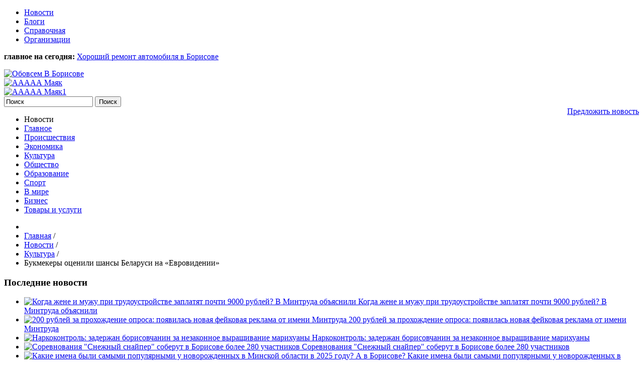

--- FILE ---
content_type: text/html; charset=utf-8
request_url: https://www.obovsem.by/news/culture/bukmekery-otsenili-shansy-belarusi-na-evrovidenii/
body_size: 8508
content:
<!DOCTYPE html>
<html xmlns="http://www.w3.org/1999/xhtml" xml:lang="ru-ru" lang="ru-ru" dir="ltr">
<head>
<meta name="theme-color" content="#E6E6E6">
<link rel="manifest" href="/manifest.json">
<meta name="viewport" content="width=device-width, initial-scale=1">
<meta charset="utf-8" />
<base href="https://www.obovsem.by/news/culture/bukmekery-otsenili-shansy-belarusi-na-evrovidenii/" />
<meta name="twitter:card" content="summary" />
<meta name="twitter:title" content="Букмекеры оценили шансы Беларуси на «Евровидении» - обовсем в Борисове" />
<meta name="twitter:description" content="Букмекеры сделали прогноз относительно возможного победителя песенного конкурса &amp;laquo;Евровидение-2021&amp;raquo;. Эксперты прочат победу певице из Мальты Дестини Чукуньере, которая выступит с песней Je..." />
<meta name="twitter:image" content="https://www.obovsem.by/media/k2/items/cache/6c6a8df47db245560b49e661f82338e4_M.jpg" />
<meta name="twitter:image:alt" content="Букмекеры оценили шансы Беларуси на «Евровидении»" />
<meta name="image" content="https://www.obovsem.by/media/k2/items/cache/6c6a8df47db245560b49e661f82338e4_M.jpg" />
<meta name="og:title" content="Букмекеры оценили шансы Беларуси на «Евровидении»" />
<meta name="og:description" content="Букмекеры сделали прогноз относительно возможного победителя песенного конкурса &amp;laquo;Евровидение-2021&amp;raquo;. Эксперты прочат победу певице из Мальт..." />
<meta name="og:type" content="article" />
<meta name="og:image" content="https://www.obovsem.by/media/k2/items/cache/6c6a8df47db245560b49e661f82338e4_L.jpg" />
<meta name="description" content="Букмекеры сделали прогноз относительно возможного победителя песенного конкурса &amp;laquo;Евровидение-2021&amp;raquo;. Эксперты прочат победу певице из Мальт..." />
<meta name="generator" content="Joomla! - Open Source Content Management" />
<title>Букмекеры оценили шансы Беларуси на «Евровидении» - обовсем в Борисове</title>
<link href="/news/culture/bukmekery-otsenili-shansy-belarusi-na-evrovidenii/" rel="canonical" />
<link href="/templates/obovsem/favicon.ico" rel="shortcut icon" type="image/vnd.microsoft.icon" />
<link href="/plugins/system/bdthemes_shortcodes/css/shortcode-ultimate.css" rel="stylesheet" />
<link href="/plugins/system/bdthemes_shortcodes/css/font-awesome.min.css" rel="stylesheet" />
<link href="https://cdn.jsdelivr.net/npm/magnific-popup@1.1.0/dist/magnific-popup.min.css" rel="stylesheet" />
<link rel="stylesheet" type="text/css" href="/media/plg_jchoptimize/cache/css/380aaf4a414985cb13f81eb9e0b48378.css" />
<style>.mfp-iframe-holder{padding:10px}.mfp-iframe-holder .mfp-content{max-width:100%;width:100%;height:100%}.mfp-iframe-scaler iframe{background:#fff;padding:10px;box-sizing:border-box;box-shadow:none}</style>
<script type="application/ld+json">{"@context":"https://schema.org","@type":"Article","mainEntityOfPage":{"@type":"WebPage","@id":"https://www.obovsem.by/news/culture/bukmekery-otsenili-shansy-belarusi-na-evrovidenii/"},"url":"https://www.obovsem.by/news/culture/bukmekery-otsenili-shansy-belarusi-na-evrovidenii/","headline":"Букмекеры оценили шансы Беларуси на «Евровидении» - обовсем в Борисове","image":["https://www.obovsem.by/media/k2/items/cache/6c6a8df47db245560b49e661f82338e4_XL.jpg","https://www.obovsem.by/media/k2/items/cache/6c6a8df47db245560b49e661f82338e4_L.jpg","https://www.obovsem.by/media/k2/items/cache/6c6a8df47db245560b49e661f82338e4_M.jpg","https://www.obovsem.by/media/k2/items/cache/6c6a8df47db245560b49e661f82338e4_S.jpg","https://www.obovsem.by/media/k2/items/cache/6c6a8df47db245560b49e661f82338e4_XS.jpg","https://www.obovsem.by/media/k2/items/cache/6c6a8df47db245560b49e661f82338e4_Generic.jpg"],"datePublished":"2021-03-24 07:51:54","dateModified":"2021-03-24 07:51:54","author":{"@type":"Person","name":"Администратор","url":"https://www.obovsem.by/news/culture/itemlist/user/284-administpatop/"},"publisher":{"@type":"Organization","name":"обовсем в Борисове","url":"https://www.obovsem.by/","logo":{"@type":"ImageObject","name":"обовсем в Борисове","width":"","height":"","url":"https://www.obovsem.by/"}},"articleSection":"https://www.obovsem.by/news/culture/","keywords":"","description":"Букмекеры сделали прогноз относительно возможного победителя песенного конкурса &amp;laquo;Евровидение-2021&amp;raquo;. Эксперты прочат победу певице из Мальты Дестини Чукуньере, которая выступит с песней Je Me Casse. В тройку лидеров, по мнению букмекеров, также входят представители Швейцарии и Франции. Высокие шансы на успешное итоговое место в турнирной таблице также у исполнителей из Болгарии, Италии, Швеции и Литвы. А вот белорусских музыкантов нет даже в двадцатке. Группе &amp;laquo;Галасы ЗМеста&amp;raquo;, которая должна представить Беларусь на конкурсе в 2021 году, по состоянию на 24 марта эксперты отдают 36-е место из 40. При этом стоит отметить, что наша страна единственная, которая пока не представила окончательный вариант песни для конкурса.","articleBody":"Букмекеры сделали прогноз относительно возможного победителя песенного конкурса &amp;laquo;Евровидение-2021&amp;raquo;. Эксперты прочат победу певице из Мальты Дестини Чукуньере, которая выступит с песней Je Me Casse. В тройку лидеров, по мнению букмекеров, также входят представители Швейцарии и Франции. Высокие шансы на успешное итоговое место в турнирной таблице также у исполнителей из Болгарии, Италии, Швеции и Литвы. А вот белорусских музыкантов нет даже в двадцатке. Группе &amp;laquo;Галасы ЗМеста&amp;raquo;, которая должна представить Беларусь на конкурсе в 2021 году, по состоянию на 24 марта эксперты отдают 36-е место из 40. При этом стоит отметить, что наша страна единственная, которая пока не представила окончательный вариант песни для конкурса."}</script>
<!--[if lt IE 9]>
	<script src="/media/jui/js/html5.js"></script>
	<![endif]-->
<script type="application/javascript" src="/media/plg_jchoptimize/cache/js/aa0b8327fa048b39f88942df0244c70e.js"></script>
<script src="/plugins/system/bdthemes_shortcodes/js/shortcode-ultimate.js"></script>
<script src="https://cdn.jsdelivr.net/npm/magnific-popup@1.1.0/dist/jquery.magnific-popup.min.js"></script>
<script src="/media/k2/assets/js/k2.frontend.js?v=2.10.3&b=20200429&sitepath=/"></script>
<script src="https://www.gstatic.com/firebasejs/6.3.4/firebase-app.js"></script>
<script src="https://www.gstatic.com/firebasejs/6.3.4//firebase-messaging.js"></script>
<link href="https://fonts.googleapis.com/css?family=Cuprum:400,400i,700,700i&subset=cyrillic" rel="stylesheet">
<!-- Google tag (gtag.js) -->
<script type="application/javascript" src="/media/plg_jchoptimize/cache/js/de5d72c6ccc005d5bd167b6d0d5f303b.js"></script>
<script async src="https://www.googletagmanager.com/gtag/js?id=G-RDGRLS00GB"></script>
<script>window.dataLayer=window.dataLayer||[];function gtag(){dataLayer.push(arguments);}
gtag('js',new Date());gtag('config','G-RDGRLS00GB');</script>
</head>
<body  class="site com_k2 view-item no-layout task-72997bukmekery-otsenili-shansy-belarusi-na-evrovidenii itemid-129">
<header class="header" role="banner">
<div class="header_top">
<div class="container">
<div class="row">
<div class="col-lg-5 col-12">
<nav class="menu-top">
<div class="moduletable_menu">
<ul class="nav menu mod-list">
<li class="item-121"><a href="/new/" >Новости</a></li><li class="item-125"><a href="/blog/" >Блоги</a></li><li class="item-176"><a href="/spravka/" >Справочная</a></li><li class="item-205"><a href="/organization/" class="new">Организации</a></li></ul>
</div>
</nav>
</div>
<div class="col-lg-7 d-lg-block d-none">
<div class="important">
<p><strong>главное на сегодня:</strong> <a href="/news/business/item/70665-khoroshij-remont-avtomobilya-v-borisove-da-takoj-delayut/">Хороший ремонт автомобиля в Борисове</a></p>
</div>
</div>
</div>
</div>
</div>
<div class="header_center">
<div class="container">
<div class="row align-items-center pt-4 pb-4">
<div class="col-lg-3 col-md-5 col-12">
<div class="logo text-center text-md-left">
<a href="/"><img src="/images/logo.png" alt="Обовсем В Борисове"></a>
</div>
</div>
<div class="col-lg-6 col-md-7 col-12 text-center pt-3 pt-md-0">
<div class="d-none d-lg-flex">
<div class="moduletable">
<div class="bannergroup">
<div class="banneritem">
<a
							href="/component/banners/click/272/" target="_blank" rel="noopener noreferrer"
							title="ААААА Маяк">
<img
								src="https://www.obovsem.by/images/маяк_A.jpg"
								alt="ААААА Маяк"
																							/>
</a>
<div class="clr"></div>
</div>
</div>
</div>
</div>
<div class="d-flex d-lg-none">
<div class="moduletable">
<div class="bannergroup">
<div class="banneritem">
<a
							href="/component/banners/click/273/" target="_blank" rel="noopener noreferrer"
							title="ААААА Маяк1">
<img
								src="https://www.obovsem.by/images/маяк_A.jpg"
								alt="ААААА Маяк1"
																							/>
</a>
<div class="clr"></div>
</div>
</div>
</div>
</div>
</div>
<div class="col-lg-3 d-lg-block d-none">
<div class="header_center_right header_search">
<div class="moduletable">
<div id="k2ModuleBox151" class="k2SearchBlock k2LiveSearchBlock">
<form action="/news/culture/itemlist/search/" method="get" autocomplete="off" class="k2SearchBlockForm">
<input type="text" value="Поиск" name="searchword" class="inputbox" onblur="if(this.value=='') this.value='Поиск';" onfocus="if(this.value=='Поиск') this.value='';" />
<input type="submit" value="Поиск" class="button" onclick="this.form.searchword.focus();" />
<input type="hidden" name="format" value="html" />
<input type="hidden" name="t" value="" />
<input type="hidden" name="tpl" value="search" />
</form>
<div class="k2LiveSearchResults"></div>
</div>
</div>
<a class="d-inline-block mt-2" style="float: right; text-decoration: underline" href="/add-news">Предложить новость</a>
</div>
</div>
</div>
</div>
</div>
</header>
<div class="mainmenu">
<div class="container">
<div class="moduletable_menu">
<ul class="nav menu mod-list">
<li class="item-161 divider"><span class="separator ">Новости</span>
</li><li class="item-135"><a href="/" >Главное</a></li><li class="item-132"><a href="/news/occurred/" >Происшествия</a></li><li class="item-131"><a href="/news/economy/" >Экономика</a></li><li class="item-129 current"><a href="/news/culture/" >Культура</a></li><li class="item-130"><a href="/news/community/" >Общество</a></li><li class="item-136"><a href="/news/education/" >Образование</a></li><li class="item-134"><a href="/news/sport/" >Спорт</a></li><li class="item-204"><a href="/news/world/" >В мире</a></li><li class="item-197"><a href="/news/business/" >Бизнес</a></li><li class="item-228"><a href="https://www.obovsem.by/organization" >Товары и услуги</a></li></ul>
</div>
</div>
</div>
<main id="content" role="main" class="">
<div class="container">
<div id="system-message-container">
</div>
<div class="row">
<div class="col-lg-8">
</div>
<div class="col-lg-4">
</div>
</div>
<div class="row banner-top">
</div>
<div class="row top">
</div>
<div class="row">
</div>
<div class="row">
<div class="col">
<div class="maincontext">
<div class="row">
<div class="col">
<div class="moduletable">
<div aria-label="Breadcrumbs" role="navigation">
<ul itemscope itemtype="https://schema.org/BreadcrumbList" class="breadcrumb">
<li class="active">
<span class="divider icon-location"></span>
</li>
<li itemprop="itemListElement" itemscope itemtype="https://schema.org/ListItem">
<a itemprop="item" href="/" class="pathway"><span itemprop="name">Главная</span></a>
<span class="divider">
							 / 						</span>
<meta itemprop="position" content="1">
</li>
<li itemprop="itemListElement" itemscope itemtype="https://schema.org/ListItem">
<a itemprop="item" href="/news/" class="pathway"><span itemprop="name">Новости</span></a>
<span class="divider">
							 / 						</span>
<meta itemprop="position" content="2">
</li>
<li itemprop="itemListElement" itemscope itemtype="https://schema.org/ListItem">
<a itemprop="item" href="/news/culture/" class="pathway"><span itemprop="name">Культура</span></a>
<span class="divider">
							 / 						</span>
<meta itemprop="position" content="3">
</li>
<li itemprop="itemListElement" itemscope itemtype="https://schema.org/ListItem" class="active">
<span itemprop="name">
						Букмекеры оценили шансы Беларуси на «Евровидении»					</span>
<meta itemprop="position" content="4">
</li>
</ul>
</div>
</div>
</div>
</div>
<span id="startOfPageId72997"></span>
<div class="row">
<div class="col-lg-4 d-lg-block d-none">
<div class="innerleft">
<div class="left_module">	<div class="moduletable eco-news">
<h3>Последние новости</h3>
<div class="left_module_news">
<ul class="left_module_news_ul">
<li class="left_module_news_li">
<a class="left_module_news_a-image" class="moduleItemImage" href="/news/economy/kogda-zhene-i-muzhu-pri-trudoustrojstve-zaplatyat-pochti-9000-rublej-v-mintruda-obyasnili/" title="Продолжить чтение &quot;Когда жене и мужу при трудоустройстве заплатят почти 9000 рублей? В Минтруда объяснили&quot;">
<img src="/media/k2/items/cache/3c284a6e560b8f5de6e3d73a3edb3006_S.jpg" alt="Когда жене и мужу при трудоустройстве заплатят почти 9000 рублей? В Минтруда объяснили" />
</a>
<a class="left_module_news_a-title" href="/news/economy/kogda-zhene-i-muzhu-pri-trudoustrojstve-zaplatyat-pochti-9000-rublej-v-mintruda-obyasnili/">Когда жене и мужу при трудоустройстве заплатят почти 9000 рублей? В Минтруда объяснили<span class="left_module_news_arrow"></span></a>
</li>
<li class="left_module_news_li">
<a class="left_module_news_a-image" class="moduleItemImage" href="/news/occurred/200-rublej-za-prokhozhdenie-oprosa-poyavilas-novaya-fejkovaya-reklama-ot-imeni-mintruda/" title="Продолжить чтение &quot;200 рублей за прохождение опроса: появилась новая фейковая реклама от имени Минтруда&quot;">
<img src="/media/k2/items/cache/b6ba7f16a77f952abf428490ff05d894_S.jpg" alt="200 рублей за прохождение опроса: появилась новая фейковая реклама от имени Минтруда" />
</a>
<a class="left_module_news_a-title" href="/news/occurred/200-rublej-za-prokhozhdenie-oprosa-poyavilas-novaya-fejkovaya-reklama-ot-imeni-mintruda/">200 рублей за прохождение опроса: появилась новая фейковая реклама от имени Минтруда<span class="left_module_news_arrow"></span></a>
</li>
<li class="left_module_news_li">
<a class="left_module_news_a-image" class="moduleItemImage" href="/news/occurred/narkokontrol-zaderzhan-borisovchanin-za-nezakonnoe-vyrashchivanie-marikhuany/" title="Продолжить чтение &quot;Наркоконтроль: задержан борисовчанин за незаконное выращивание марихуаны&quot;">
<img src="/media/k2/items/cache/7c94cb41acb9efb94dcf70805339477e_S.jpg" alt="Наркоконтроль: задержан борисовчанин за незаконное выращивание марихуаны" />
</a>
<a class="left_module_news_a-title" href="/news/occurred/narkokontrol-zaderzhan-borisovchanin-za-nezakonnoe-vyrashchivanie-marikhuany/">Наркоконтроль: задержан борисовчанин за незаконное выращивание марихуаны<span class="left_module_news_arrow"></span></a>
</li>
<li class="left_module_news_li">
<a class="left_module_news_a-image" class="moduleItemImage" href="/news/sport/sorevnovaniya-snezhnyj-snajper-soberut-v-borisove-bolee-280-uchastnikov/" title="Продолжить чтение &quot;Соревнования &quot;Снежный снайпер&quot; соберут в Борисове более 280 участников&quot;">
<img src="/media/k2/items/cache/964ec34728a22fe82d6d7e22b442df6b_S.jpg" alt="Соревнования &quot;Снежный снайпер&quot; соберут в Борисове более 280 участников" />
</a>
<a class="left_module_news_a-title" href="/news/sport/sorevnovaniya-snezhnyj-snajper-soberut-v-borisove-bolee-280-uchastnikov/">Соревнования "Снежный снайпер" соберут в Борисове более 280 участников<span class="left_module_news_arrow"></span></a>
</li>
<li class="left_module_news_li">
<a class="left_module_news_a-image" class="moduleItemImage" href="/news/community/kakie-imena-byli-samymi-populyarnymi-u-novorozhdennykh-v-minskoj-oblasti-v-2025-godu-a-v-borisove/" title="Продолжить чтение &quot;Какие имена были самыми популярными у новорожденных в Минской области в 2025 году? А в Борисове?&quot;">
<img src="/media/k2/items/cache/e8fb28d6f132562814ec2318afa603d6_S.jpg" alt="Какие имена были самыми популярными у новорожденных в Минской области в 2025 году? А в Борисове?" />
</a>
<a class="left_module_news_a-title" href="/news/community/kakie-imena-byli-samymi-populyarnymi-u-novorozhdennykh-v-minskoj-oblasti-v-2025-godu-a-v-borisove/">Какие имена были самыми популярными у новорожденных в Минской области в 2025 году? А в Борисове?<span class="left_module_news_arrow"></span></a>
</li>
<li class="left_module_news_li">
<a class="left_module_news_a-image" class="moduleItemImage" href="/news/community/borisovchanam-na-zametku-kogda-mogut-oshtrafovat-za-vejp-v-mashine/" title="Продолжить чтение &quot;Борисовчанам на заметку: Когда могут оштрафовать за вейп в машине&quot;">
<img src="/media/k2/items/cache/46f8b0ba2af89595a450e670f1230327_S.jpg" alt="Борисовчанам на заметку: Когда могут оштрафовать за вейп в машине" />
</a>
<a class="left_module_news_a-title" href="/news/community/borisovchanam-na-zametku-kogda-mogut-oshtrafovat-za-vejp-v-mashine/">Борисовчанам на заметку: Когда могут оштрафовать за вейп в машине<span class="left_module_news_arrow"></span></a>
</li>
<li class="left_module_news_li">
<a class="left_module_news_a-image" class="moduleItemImage" href="/news/sport/videl-sharangovicha-govoril-s-kostitsynym-i-ponyal-gde-khokkej-nastoyashchij-borisovchanin-o-nkhl-i-kkhl/" title="Продолжить чтение &quot;Видел Шаранговича, говорил с Костицыным и понял, где хоккей &laquo;настоящий&raquo;. Борисовчанин о НХЛ и КХЛ&quot;">
<img src="/media/k2/items/cache/2c7f15047113d132f31d83506b184c4c_S.jpg" alt="Видел Шаранговича, говорил с Костицыным и понял, где хоккей &laquo;настоящий&raquo;. Борисовчанин о НХЛ и КХЛ" />
</a>
<a class="left_module_news_a-title" href="/news/sport/videl-sharangovicha-govoril-s-kostitsynym-i-ponyal-gde-khokkej-nastoyashchij-borisovchanin-o-nkhl-i-kkhl/">Видел Шаранговича, говорил с Костицыным и понял, где хоккей «настоящий». Борисовчанин о НХЛ и КХЛ<span class="left_module_news_arrow"></span></a>
</li>
<li class="left_module_news_li">
<a class="left_module_news_a-image" class="moduleItemImage" href="/news/culture/zamok-v-forme-gerba-otkryli-v-borisove/" title="Продолжить чтение &quot;&laquo;Замок&raquo; в форме герба открыли в Борисове&quot;">
<img src="/media/k2/items/cache/f305401ef073bc9c419986549ccafee3_S.jpg" alt="&laquo;Замок&raquo; в форме герба открыли в Борисове" />
</a>
<a class="left_module_news_a-title" href="/news/culture/zamok-v-forme-gerba-otkryli-v-borisove/">«Замок» в форме герба открыли в Борисове<span class="left_module_news_arrow"></span></a>
</li>
<li class="left_module_news_li">
<a class="left_module_news_a-image" class="moduleItemImage" href="/news/community/na-zametku-borisovchanam-minsvyazi-vvodit-potolok-dlya-mobilnogo-interneta/" title="Продолжить чтение &quot;На заметку борисовчанам: Минсвязи вводит потолок для мобильного интернета&quot;">
<img src="/media/k2/items/cache/8fbe6cf2ca2db534231c814ebcfb284a_S.jpg" alt="На заметку борисовчанам: Минсвязи вводит потолок для мобильного интернета" />
</a>
<a class="left_module_news_a-title" href="/news/community/na-zametku-borisovchanam-minsvyazi-vvodit-potolok-dlya-mobilnogo-interneta/">На заметку борисовчанам: Минсвязи вводит потолок для мобильного интернета<span class="left_module_news_arrow"></span></a>
</li>
<li class="left_module_news_li">
<a class="left_module_news_a-image" class="moduleItemImage" href="/news/occurred/muzhchina-priznalsya-v-ubijstve-dalnobojshchika-v-borisovskom-rajone-v-1999-godu/" title="Продолжить чтение &quot;Мужчина признался в убийстве дальнобойщика в Борисовском районе в 1999 году&quot;">
<img src="/media/k2/items/cache/0c7afb00b20c1edc5b4f14bf20fce104_S.jpg" alt="Мужчина признался в убийстве дальнобойщика в Борисовском районе в 1999 году" />
</a>
<a class="left_module_news_a-title" href="/news/occurred/muzhchina-priznalsya-v-ubijstve-dalnobojshchika-v-borisovskom-rajone-v-1999-godu/">Мужчина признался в убийстве дальнобойщика в Борисовском районе в 1999 году<span class="left_module_news_arrow"></span></a>
</li>
</ul>
</div>
</div>
</div><div class="left_module">	<div class="moduletable">
<div class="custom"  >
<div id="ok_group_widget">&nbsp;</div>
<script type="text/javascript">!function(d,id,did,st){var js=d.createElement("script");js.src="https://connect.ok.ru/connect.js";js.onload=js.onreadystatechange=function(){if(!this.readyState||this.readyState=="loaded"||this.readyState=="complete"){if(!this.executed){this.executed=true;setTimeout(function(){OK.CONNECT.insertGroupWidget(id,did,st);},0);}}};d.documentElement.appendChild(js);}(document,"ok_group_widget","54061902921966",'{"width": 350,"height":335}');</script></div>
</div>
</div><div class="left_module">	<div class="moduletable leftblog">
<h3>Читайте в блогах</h3>
<div id="k2ModuleBox114" class="k2ItemsBlock  leftblog">
<ul>
<li class="row even">
<div class="col-xl-3 col-lg-4 col-md-4">
<a class="k2Avatar moduleItemAuthorAvatar" rel="author" href="/news/culture/itemlist/user/424-bopisovistopiya/">
<img src="/media/k2/users/178.jpg" alt="" style="width:50px;height:auto;" />
</a>
</div>
<div class="col pl-0">
<a class="title" href="/blog/life/pervyj-traktor-v-borisove/">Первый трактор в Борисове</a>
<div class="moduleItemIntrotext">
<p>На рубеже XIX и XX веков в Борисове и окрестностях земледелием&#8230;
</p>
</div>
</div>
<div class="moduleItemVideo">
<span class="moduleItemVideoCaption"></span>
<span class="moduleItemVideoCredits"></span>
</div>
</li>
<li class="row odd">
<div class="col-xl-3 col-lg-4 col-md-4">
<a class="k2Avatar moduleItemAuthorAvatar" rel="author" href="/news/culture/itemlist/user/424-bopisovistopiya/">
<img src="/media/k2/users/178.jpg" alt="" style="width:50px;height:auto;" />
</a>
</div>
<div class="col pl-0">
<a class="title" href="/blog/life/dom-kandriana/">Дом Кандриана</a>
<div class="moduleItemIntrotext">
<p>В начале ХХ века в Борисове была выпущена серия художественных открыток&#8230;
</p>
</div>
</div>
<div class="moduleItemVideo">
<span class="moduleItemVideoCaption"></span>
<span class="moduleItemVideoCredits"></span>
</div>
</li>
<li class="row even lastItem">
<div class="col-xl-3 col-lg-4 col-md-4">
<a class="k2Avatar moduleItemAuthorAvatar" rel="author" href="/news/culture/itemlist/user/424-bopisovistopiya/">
<img src="/media/k2/users/178.jpg" alt="" style="width:50px;height:auto;" />
</a>
</div>
<div class="col pl-0">
<a class="title" href="/blog/life/vospominanie-o-staroj-ulitse/">Воспоминание о старой улице</a>
<div class="moduleItemIntrotext">
<p>В погожие дни 1889 года недалеко от железнодорожного вокзала можно было&#8230;
</p>
</div>
</div>
<div class="moduleItemVideo">
<span class="moduleItemVideoCaption"></span>
<span class="moduleItemVideoCredits"></span>
</div>
</li>
</ul>
</div>
</div>
</div> <div class="left_module" style="height:360px;">
<!-- Yandex.RTB R-A-2026767-1 -->
<div id="yandex_rtb_R-A-2026767-1"></div>
<script>window.yaContextCb.push(()=>{Ya.Context.AdvManager.render({renderTo:'yandex_rtb_R-A-2026767-1',blockId:'R-A-2026767-1'})})</script>
</div>
</div>
</div>
<div class="col col-lg-8">
<div id="newscontainer" class="itemView">
<div class="itemHeader">
<h2 class="itemTitle">
                        Букмекеры оценили шансы Беларуси на «Евровидении»                                                                    </h2>
<div class="art-info newscat">
<span class="catItemDateCreated">
<span class="dateicon"></span>
                            Среда, 24 марта 2021 10:51              </span>
</div>
</div>
<div class="itemBody">
<div class="itemImageBlock">
<span class="itemImage">
<a data-k2-modal="image" href="/media/k2/items/cache/6c6a8df47db245560b49e661f82338e4_XL.jpg" title="Нажмите для предварительного просмотра изображения">
<img src="/media/k2/items/cache/6c6a8df47db245560b49e661f82338e4_L.jpg" alt="Букмекеры оценили шансы Беларуси на &laquo;Евровидении&raquo;" style="width:730px; height:auto;" />
</a>
</span>
</div>
<div class="itemIntroText">
<p>Букмекеры <a href="https://eurovisionworld.com/odds/eurovision" target="_blank">сделали прогноз</a> относительно возможного победителя песенного конкурса &laquo;Евровидение-2021&raquo;. Эксперты прочат победу певице из Мальты Дестини Чукуньере, которая выступит с песней Je Me Casse.</p>
<p>В тройку лидеров, по мнению букмекеров, также входят представители Швейцарии и Франции. Высокие шансы на успешное итоговое место в турнирной таблице также у исполнителей из Болгарии, Италии, Швеции и Литвы.</p>
<p>А вот белорусских музыкантов нет даже в двадцатке. Группе &laquo;Галасы ЗМеста&raquo;, которая должна представить Беларусь на конкурсе в 2021 году, по состоянию на 24 марта эксперты отдают 36-е место из 40. При этом стоит отметить, что наша страна единственная, которая пока не представила окончательный вариант песни для конкурса.</p>
</div>
<div class="itemFullText">
</div>
<hr>
<div class="itemRatingBlock">
<span>Оцените новость:</span>
<div class="itemRatingForm">
<ul class="itemRatingList">
<li class="itemCurrentRating" id="itemCurrentRating72997" style="width:100%;"></li>
<li><a href="#" data-id="72997" title="1 звезда из 5" class="one-star">1</a></li><li><a href="#" data-id="72997" title="2 звезды из 5" class="two-stars">2</a></li><li><a href="#" data-id="72997" title="3 звезды из 5" class="three-stars">3</a></li><li><a href="#" data-id="72997" title="4 звезды из 5" class="four-stars">4</a></li><li><a href="#" data-id="72997" title="5 звезд из 5" class="five-stars">5</a></li>
</ul>
<div id="itemRatingLog72997" class="itemRatingLog">(1 голос)</div>
<div class="clr"></div>
</div>
</div>
<hr>
</div>
<div class="itemLinks">
</div>
<div class="clr"></div>
<div class="itemNavigation">
<p class="itemNavigationTitle"><b>Читайте также:</b></p>
<ul>
<li><a class="itemPrevious" href="/news/culture/v-borisove-proshjol-final-natsotbora-na-slavyanskij-bazar/">В Борисове прошёл финал нацотбора на «Славянский базар»</a></li>
<li><a class="itemNext" href="/news/culture/borisovskij-teatr-vidarys-laureat-festivalya-narodnykh-teatrov-byarezinskaya-rampa/">Борисовский театр «Відарыс» лауреат фестиваля народных театров «Бярэзінская рампа»</a></li>
<li><a href="/news/culture/">Другие новости в разделе: Культура</a></li>
</ul>
</div>
</div>
</div>
</div>
<!-- JoomlaWorks "K2" (v2.10.3) | Learn more about K2 at https://getk2.org -->
</div>
</div>
</div>
</div>
</main>
<footer class="footer">
<div class="container">
<div class="row">
<div class="col">
<div class="footer_line"></div>
</div>
</div>
<div class="row pt-4 pb-2">
<div class="col-sm-6">
<p>&copy; 2014-2026.</p>
<p>Все права защищены и охраняются законом.</p>
<p>При полном или частичном использовании материалов ссылка на "обовсем в Борисове" обязательна.</p>
</div>
<div class="col-sm-6 text-left text-sm-right">
<p>Мы в социальных сетях:</p>
<p>
<a href="https://ok.ru/obovsemvborisove" target="_blank" rel="nofollow"><img src="/images/icon/ok.png" alt="Одноклассники"></a>
<a href="https://vk.com/obovsem_borisov" target="_blank" rel="nofollow"><img src="/images/icon/vk.png" alt="Вконтакте"></a>
<a href="https://www.facebook.com/groups/1125870170844981/" target="_blank" rel="nofollow"><img src="/images/icon/facebook.png" alt="Facabook"></a>
<a href="https://www.instagram.com/obovsem_v_borisove/" target="_blank" rel="nofollow"><img src="/images/icon/instagram.png" alt="Instagram"></a>
</p>
</div>
</div>
<div class="row pb-4 footer_menu">
<div class="col">
<div class="moduletable">
<ul class="nav menu mod-list">
<li class="item-155"><a href="/contact/" >Контакты</a></li><li class="item-156"><a href="/feedback/" >Обратная связь</a></li><li class="item-157"><a href="/advertising/" >Реклама</a></li></ul>
</div>
</div>
</div>
</div>
</footer>
<!-- Yandex.Metrika counter --> <script type="text/javascript">(function(m,e,t,r,i,k,a){m[i]=m[i]||function(){(m[i].a=m[i].a||[]).push(arguments)};m[i].l=1*new Date();for(var j=0;j<document.scripts.length;j++){if(document.scripts[j].src===r){return;}}k=e.createElement(t),a=e.getElementsByTagName(t)[0],k.async=1,k.src=r,a.parentNode.insertBefore(k,a)})(window,document,'script','https://mc.yandex.ru/metrika/tag.js?id=22103560','ym');ym(22103560,'init',{ssr:true,webvisor:true,clickmap:true,accurateTrackBounce:true,trackLinks:true});</script> <noscript><div><img src="https://mc.yandex.ru/watch/22103560" style="position:absolute; left:-9999px;" alt="" /></div></noscript> <!-- /Yandex.Metrika counter -->
</body>
</html>